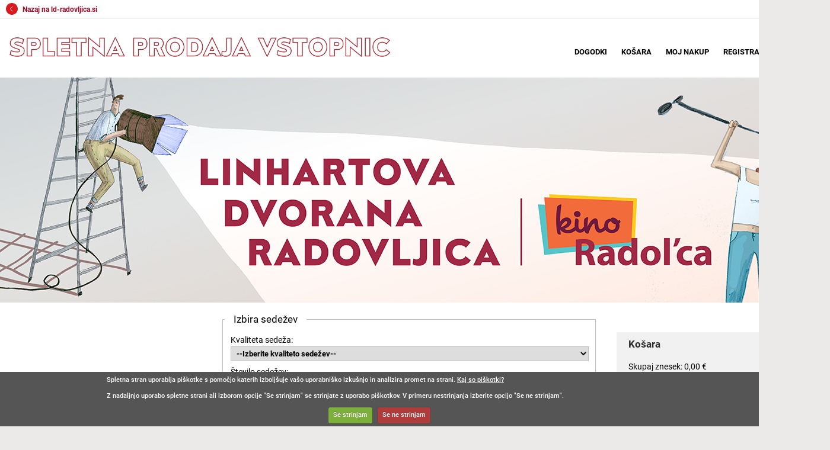

--- FILE ---
content_type: text/html; charset=windows-1250
request_url: https://ld-radovljica.kupikarto.si/dogodek.php?&dogId=152&page=5
body_size: 7140
content:


<!DOCTYPE html PUBLIC>
<html lang="sl" xml:lang="sl">
<head>
	<title>Javni zavod Turizem in kultura Radovljica-&nbsp;Spletna prodaja vstopnic</title>
	<meta name="Description" content="Spletna stran je namenjena nakupu vstopnic preko spleta za prireditve v organizaciji Linhartove dvorane, Kina Radolca, Turizma Radolca." />
	<meta name="Keywords" content="Linhartova dvorana, Kino Radolca, kino, Visit Radolca, TIC Radovljica, Turizem Radovljica, Radovljica, kinodvorana, kino, gledališče, kulturni dom, vstopnice, spletna prodaja, prodaja, predstave, abonma, film, koncert, dogodki" />
	<meta http-equiv="Content-Type" content="text/html; charset=windows-1250" />
	<meta name="copyright" content="ISA.IT d.o.o." />
	<meta name="Author" content="ISA.IT" />
	<meta name="Robots" content="" />
	<link rel="stylesheet" href="css/main.css" type="text/css" />
	<link rel="stylesheet" media="print" href="css/print.css" type="text/css" />
	<script type="text/javascript" src="js/functions.js"></script>
	<!-- Loading language definition file -->

<script type="text/javascript" src="segment-si.js"></script>
	<script type="text/javascript">
		//--------------- LOCALIZEABLE GLOBALS ---------------
		var d=new Date();
		var monthname=new Array("januar","februar","marec","april","maj","junij","julij","avgust","september","oktober","november","december");
		//Ensure correct for language. English is "January 1, 2004"
		var TODAY = d.getDate() + ". " + monthname[d.getMonth()] + " " + d.getFullYear();
		//---------------   END LOCALIZEABLE   ---------------
	</script>
	<!-- Cookies -->
	<script type="text/javascript" src="js/jquery_v.1.10.1.js"></script>
	<script src="js/jquery.cookie.js"></script>
	
<script src="js/jquery.cookiecuttr_si.js"></script>	
	<link rel="stylesheet" href="css/cookiecuttr.css"> 
	<script type="text/javascript">
		$(document).ready(function () {
			$.cookieCuttr();
		});
	</script>
</head>
<body>


<script type="text/javascript">

  
 // if (jQuery.cookie('cc_cookie_accept') == "cc_cookie_accept") {
  
  if (jQuery.cookie('cc_cookie_decline') == "cc_cookie_decline") {
	// do nothing 
  }
  else {
  
  var _gaq = _gaq || [];
  _gaq.push(['_setAccount', 'UA-129110741-1']);
  _gaq.push(['_trackPageview']);

  (function() {
    var ga = document.createElement('script'); ga.type = 'text/javascript'; ga.async = true;
    ga.src = ('https:' == document.location.protocol ? 'https://ssl' : 'http://www') + '.google-analytics.com/ga.js';
    var s = document.getElementsByTagName('script')[0]; s.parentNode.insertBefore(ga, s);
  })();

  }
</script>


<!-- wrap starts here -->
	<div id="wrap">
		<div id="header">				
			<div onclick="location.href='index.php';" style="cursor: pointer;">	
				<h1 id="logo"><img src="../images/radolca-podnaslov.png" /></h1>
				<h2 id="slogan"></h2>
			</div>
			<!-- Menu Tabs -->
			<ul>
				<li><a href="index.php"><span>Dogodki</span></a></li>
				<li><a href="kosara_check.php?&lokacija=0"><span>Košara</span></a></li>
				<li><a href="navodila.php"><span>Navodila</span></a></li>
				<li><a href="mojnakup.php"><span>Moj nakup</span></a></li>
				
<li><a href="uporabnik.php"><span>Prijava</span></a></li><li><a href="registracija.php"><span>Registracija</span></a></li>		
			</ul>
			
<div id="zastavice"><a href="/dogodek.php?lang=SI" title="Slovensko"><img src="images/zastavaSI_small.gif" /></a>&nbsp;<a href="/dogodek.php?lang=EN" title="English"><img src="images/zastavaEN_small.gif" /></a>&nbsp;</div>	
		
		</div>	
	<!-- content-wrap starts here -->
		<div id="content-wrap">
		
<div id="logo_img_no_link"></div>
		<div id="sidebar" >							
		</div>
		<div id="main">	

<p class="clear"></p><form action="kosara.php" method="post" name="form_kosara" id="form_kosara" onSubmit="return checkFormKosara(&quot;Prosimo izberite število sedežev ali kvaliteto že izbranih sedežev.&quot;,&quot;V košari imate lahko največ 10 vstopnic za posamezno predstavo! 1&quot;,&quot;0&quot;,&quot;1&quot;);">
	<fieldset>
	<legend>Izbira sedežev</legend>  
	<ol>
	<li>
	<label class="float-left">Kvaliteta sedeža:</label>
	<select name="Kvalitete" id="KvaliteteIzbira">
	<option value="0">--Izberite kvaliteto sedežev--</option><option value=1>I. prostor, cena 18,00 €</option></select></li><li>
		<label class="float-left">Število sedežev:</label>
		<select name="st_sedezev" id="st_sedezevIzbira">
		<option value=0>--Izberite število sedežev--</option>
		<option value=1>1</option>
		<option value=2>2</option>
		<option value=3>3</option>
		<option value=4>4</option>
		<option value=5>5</option>
		<option value=6>6</option>
		<option value=7>7</option>
		<option value=8>8</option>
		<option value=9>9</option>
		<option value=10>10</option>
		</select></li></ol>
		<p class="align-center"><input name="submit" type="submit" value="V košaro" title="V košaro" clas="b_vkosaro" disabled="disabled"><input type="hidden" name="kosara" value="1"></p></fieldset></form><p class="align-left"><span class="besedilo_small">Vstopnice bodo rezervirane 10 minut od trenutka, ko jih dodate v nakupovalno košaro, do trenutka, ko začnete s plačilnim postopkom. S plačilnim postopkom se rezervacija podaljša na 25 minut.<br />Naenkrat lahko izberete do 10 vstopnic za posamezno predstavo.</span></p><form id="nazaj" name="gumb_nazaj" action ="index.php?&page=5&koledar=0&datumcek=0" method="post" class="float-right">
		<input type="hidden" name="date" value="0"><input type="submit" value="Nazaj na dogodke" title="Nazaj na dogodke"></form><br /><br />
		</p> 
		</div>	
		<div id="rightbar">
			<h1>Košara</h1>
			<p>
				<div id="kosara">
					<form name="save_kosara" method="post" action="kosara_check.php?&lokacija=0" id="save_mail">
Skupaj znesek:&nbsp;0,00 €<br /><br />Skupaj vstopnic:&nbsp;0<br />
						<p class="align-center">
						<br />
							<input value="Poglej košaro" name="save2" id="save2" alt="Poglej košaro" title="Poglej košaro" type="submit">
						</p>
					</form>
				</div> 
			</p>
		</div>			
	<!-- content-wrap ends here -->		
	</div>
	<!-- footer starts here -->	
	<div id="footer">
		<div class="footer-left">
			<p class="align-left">			
				&copy;&nbsp;2026&nbsp;|&nbsp; <b>JZ Turizem in kultura Radovljica</b> | <a href='https://ld-radovljica.si'>Linhartova dvorana Radovljica</a> 04 537 29 00, <a href='https://ld-radovljica.si'>ld-radovljica.si</a> | <a href='https://radolca.si'>TIC Radovljica</a> 04 531 51 12, <a href='https://radolca.si'>radolca.si</a>			</p>		
		</div>
		<div class="footer-right">
			<p class="align-right">
				<a href="index.php">Domov</a>&nbsp;|&nbsp;<a href="cookies.php" onClick="javascript:popup(this); return false;" title="Upravljanje s piškotki">Piškotki</a>
						&nbsp;|&nbsp;<a href="pogoji.php" onClick="javascript:popup(this); return false;" title="Pogoji">Pogoji</a>
						&nbsp;|&nbsp;<a href="http://Kupikarto.si">Kupikarto.si</a>
				&nbsp;|&nbsp;Oblikovanje:&nbsp;<a href="https://www.ld-radovljica.si" target="_blank">ISA.IT</a>			</p>
		</div>
		<div id="date">
			<script language="JavaScript" type="text/javascript">
				document.write(TODAY);
			</script>
		</div>
	<!-- footer ends here -->
	<!-- wrap ends here -->
	</div>
</body>
</html>



--- FILE ---
content_type: text/css
request_url: https://ld-radovljica.kupikarto.si/css/main.css
body_size: 26143
content:
/********************************************
   HTML ELEMENTS
********************************************/ 

/* top elements */
* { padding: 0; margin: 0; }

/* roboto-100 - latin-ext_latin */
@font-face {
  font-family: 'Roboto';
  font-style: normal;
  font-weight: 100;
  src: url('Font/roboto-v20-latin-ext_latin-100.eot'); /* IE9 Compat Modes */
  src: local(''),
       url('Font/roboto-v20-latin-ext_latin-100.eot?#iefix') format('embedded-opentype'), /* IE6-IE8 */
       url('Font/roboto-v20-latin-ext_latin-100.woff2') format('woff2'), /* Super Modern Browsers */
       url('Font/roboto-v20-latin-ext_latin-100.woff') format('woff'), /* Modern Browsers */
       url('Font/roboto-v20-latin-ext_latin-100.ttf') format('truetype'), /* Safari, Android, iOS */
       url('Font/roboto-v20-latin-ext_latin-100.svg#Roboto') format('svg'); /* Legacy iOS */
}
/* roboto-300 - latin-ext_latin */
@font-face {
  font-family: 'Roboto';
  font-style: normal;
  font-weight: 300;
  src: url('Font/roboto-v20-latin-ext_latin-300.eot'); /* IE9 Compat Modes */
  src: local(''),
       url('Font/roboto-v20-latin-ext_latin-300.eot?#iefix') format('embedded-opentype'), /* IE6-IE8 */
       url('Font/roboto-v20-latin-ext_latin-300.woff2') format('woff2'), /* Super Modern Browsers */
       url('Font/roboto-v20-latin-ext_latin-300.woff') format('woff'), /* Modern Browsers */
       url('Font/roboto-v20-latin-ext_latin-300.ttf') format('truetype'), /* Safari, Android, iOS */
       url('Font/roboto-v20-latin-ext_latin-300.svg#Roboto') format('svg'); /* Legacy iOS */
}
/* roboto-300italic - latin-ext_latin */
@font-face {
  font-family: 'Roboto';
  font-style: italic;
  font-weight: 300;
  src: url('Font/roboto-v20-latin-ext_latin-300italic.eot'); /* IE9 Compat Modes */
  src: local(''),
       url('Font/roboto-v20-latin-ext_latin-300italic.eot?#iefix') format('embedded-opentype'), /* IE6-IE8 */
       url('Font/roboto-v20-latin-ext_latin-300italic.woff2') format('woff2'), /* Super Modern Browsers */
       url('Font/roboto-v20-latin-ext_latin-300italic.woff') format('woff'), /* Modern Browsers */
       url('Font/roboto-v20-latin-ext_latin-300italic.ttf') format('truetype'), /* Safari, Android, iOS */
       url('Font/roboto-v20-latin-ext_latin-300italic.svg#Roboto') format('svg'); /* Legacy iOS */
}
/* roboto-regular - latin-ext_latin */
@font-face {
  font-family: 'Roboto';
  font-style: normal;
  font-weight: 400;
  src: url('Font/roboto-v20-latin-ext_latin-regular.eot'); /* IE9 Compat Modes */
  src: local(''),
       url('Font/roboto-v20-latin-ext_latin-regular.eot?#iefix') format('embedded-opentype'), /* IE6-IE8 */
       url('Font/roboto-v20-latin-ext_latin-regular.woff2') format('woff2'), /* Super Modern Browsers */
       url('Font/roboto-v20-latin-ext_latin-regular.woff') format('woff'), /* Modern Browsers */
       url('Font/roboto-v20-latin-ext_latin-regular.ttf') format('truetype'), /* Safari, Android, iOS */
       url('Font/roboto-v20-latin-ext_latin-regular.svg#Roboto') format('svg'); /* Legacy iOS */
}
/* roboto-italic - latin-ext_latin */
@font-face {
  font-family: 'Roboto';
  font-style: italic;
  font-weight: 400;
  src: url('Font/roboto-v20-latin-ext_latin-italic.eot'); /* IE9 Compat Modes */
  src: local(''),
       url('Font/roboto-v20-latin-ext_latin-italic.eot?#iefix') format('embedded-opentype'), /* IE6-IE8 */
       url('Font/roboto-v20-latin-ext_latin-italic.woff2') format('woff2'), /* Super Modern Browsers */
       url('Font/roboto-v20-latin-ext_latin-italic.woff') format('woff'), /* Modern Browsers */
       url('Font/roboto-v20-latin-ext_latin-italic.ttf') format('truetype'), /* Safari, Android, iOS */
       url('Font/roboto-v20-latin-ext_latin-italic.svg#Roboto') format('svg'); /* Legacy iOS */
}
/* roboto-500 - latin-ext_latin */
@font-face {
  font-family: 'Roboto';
  font-style: normal;
  font-weight: 500;
  src: url('Font/roboto-v20-latin-ext_latin-500.eot'); /* IE9 Compat Modes */
  src: local(''),
       url('Font/roboto-v20-latin-ext_latin-500.eot?#iefix') format('embedded-opentype'), /* IE6-IE8 */
       url('Font/roboto-v20-latin-ext_latin-500.woff2') format('woff2'), /* Super Modern Browsers */
       url('Font/roboto-v20-latin-ext_latin-500.woff') format('woff'), /* Modern Browsers */
       url('Font/roboto-v20-latin-ext_latin-500.ttf') format('truetype'), /* Safari, Android, iOS */
       url('Font/roboto-v20-latin-ext_latin-500.svg#Roboto') format('svg'); /* Legacy iOS */
}
/* roboto-700 - latin-ext_latin */
@font-face {
  font-family: 'Roboto';
  font-style: normal;
  font-weight: 700;
  src: url('Font/roboto-v20-latin-ext_latin-700.eot'); /* IE9 Compat Modes */
  src: local(''),
       url('Font/roboto-v20-latin-ext_latin-700.eot?#iefix') format('embedded-opentype'), /* IE6-IE8 */
       url('Font/roboto-v20-latin-ext_latin-700.woff2') format('woff2'), /* Super Modern Browsers */
       url('Font/roboto-v20-latin-ext_latin-700.woff') format('woff'), /* Modern Browsers */
       url('Font/roboto-v20-latin-ext_latin-700.ttf') format('truetype'), /* Safari, Android, iOS */
       url('Font/roboto-v20-latin-ext_latin-700.svg#Roboto') format('svg'); /* Legacy iOS */
}
/* roboto-900 - latin-ext_latin */
@font-face {
  font-family: 'Roboto';
  font-style: normal;
  font-weight: 900;
  src: url('Font/roboto-v20-latin-ext_latin-900.eot'); /* IE9 Compat Modes */
  src: local(''),
       url('Font/roboto-v20-latin-ext_latin-900.eot?#iefix') format('embedded-opentype'), /* IE6-IE8 */
       url('Font/roboto-v20-latin-ext_latin-900.woff2') format('woff2'), /* Super Modern Browsers */
       url('Font/roboto-v20-latin-ext_latin-900.woff') format('woff'), /* Modern Browsers */
       url('Font/roboto-v20-latin-ext_latin-900.ttf') format('truetype'), /* Safari, Android, iOS */
       url('Font/roboto-v20-latin-ext_latin-900.svg#Roboto') format('svg'); /* Legacy iOS */
}
/* roboto-900italic - latin-ext_latin */
@font-face {
  font-family: 'Roboto';
  font-style: italic;
  font-weight: 900;
  src: url('Font/roboto-v20-latin-ext_latin-900italic.eot'); /* IE9 Compat Modes */
  src: local(''),
       url('Font/roboto-v20-latin-ext_latin-900italic.eot?#iefix') format('embedded-opentype'), /* IE6-IE8 */
       url('Font/roboto-v20-latin-ext_latin-900italic.woff2') format('woff2'), /* Super Modern Browsers */
       url('Font/roboto-v20-latin-ext_latin-900italic.woff') format('woff'), /* Modern Browsers */
       url('Font/roboto-v20-latin-ext_latin-900italic.ttf') format('truetype'), /* Safari, Android, iOS */
       url('Font/roboto-v20-latin-ext_latin-900italic.svg#Roboto') format('svg'); /* Legacy iOS */
}

body {
	margin: 0;
	padding: 0;
	color: #000000; 
	/*background: #f2f1ed url('../images/bg.gif') repeat-x;*/
	text-align: center; font-style:normal; font-variant:normal;
	font-weight:normal; line-height:1.3em; font-size:0.72em; 
	font-family:'Roboto', Arial, Helvetica sans-serif; 
	background-color: #eceae9;
}

/* links */
a { 
	color: #000;/*#686252;*/
	background-color: inherit;
	text-decoration: none;
}
a:hover {
	color: #2d2d2d;
	background-color: inherit;
}


/* headers */
h1, h2, h3, h4 {
	font: bold 1em 'Roboto', Sans-serif;
        /*font-family: 'ApexNew-Medium',Verdana, Arial, Tahoma, Helvetica, sans-serif;*/
	color: #2d2d2d;	
}
p, h1, h2, h3, h4 { margin: 10px 0px; }
h1 { font-size: 1.5em; } 
h2 { font-size: 1.4em;}
h3 { font-size: 1.3em; border-bottom:1px solid #58748b; margin-top:20px;  }
h4 { font-size: 1.1em; padding-top: 20px; }

h1.naslov {display:none; }
h1.frame_naslov {text-align:left; }

#sidebar h1 { margin: 10px 15px; margin-bottom: 30px; margin-left: 0px;}

#sidebar p { margin-left: 10px; }

p.dog_opis { padding-left:5px; text-align:justified; }

/*seznami*/
ul, ol {
	margin: 10px 10px 30px 0px;
	padding: 0 10px;
}
ul li {
	margin: 5px;
	margin-left:35px;
}
ol li {
	margin: 10px 0;
	list-style:none;
}
ul#seznam_kartic {
	margin: 4px 10px 5px 20px;
	padding: 0 10px;
}
#seznam_cookie li {
	list-style:decimal;
	margin-left:25px;
}
ul.vzrok { text-align:left;	}
ul.vzrok li, ul#seznam_kartic li  { margin: 3px 20px;}
ol#cenik li {	margin: 3px;}
ul span, ol span {	color: #000000; }

/* images */
img {
	border: 0;
}
.no-border {
	border: none;
}
img.print { padding-right:5px; vertical-align:middle; }
img.float-right { margin: 5px 0px 5px 15px; }
img.float-left  { margin: 5px 15px 5px 0px; }


/*div*/

p, div {line-height:1.5em;}

div.printer, div.larrow {float: right; clear:both; margin-bottom:5px;}

div.larrow, #enable_kupon, .printall {margin:15px 0;}
div.darrow {float: left; clear:both; margin:15px;}

div#credit_card_top, div#credit_card_bottom { width: 100%; }

p.button_odmik { float:right; padding-top:20px; }

.calendar { margin-bottom:11px; }

.cookies p { margin-top:20px; }

/* form elements */
form, #tabela_tx_corr {
	margin:10px;
	padding: 0;
	font-size: 14px;
}
#tabela_tx_corr td {width:50%;}
#nakup_placilo, #tabela_tx_corr {margin:0;}
#tabela_tx_corr  {width:100%; margin-top:10px;}

fieldset {
	padding: 3px;
	border:1px solid #BFBFBF;
}
legend  {
	color: #000;
	padding: 5px 15px;
	font-size:1.2em;
	text-align:left;
}
textarea#addinfo {
	margin-top: 3px; 
	font: bold 1em Tahoma, Sans-serif; 
	padding: 2px 0; 
	color: #000;
	overflow:auto;
	width:100%;
}
/* #email, #geslo, #name, #surname, #telst, #pin, #geslo_repeat, #geslo_new, #st_kartice, select, textarea, #email_poz { */
#email, #geslo, #name, #surname, #telst, #pin, #geslo_repeat, #geslo_new, #st_kartice, select, textarea, #email_poz, #mobile, #address, #title, #idddv{	/* gašper 5.1.2016 */
    width:100%;
    border:1px solid #BFBFBF;
	margin-top:2px;
    -ms-box-sizing:content-box;
    -moz-box-sizing:content-box;
    box-sizing:content-box;
    -webkit-box-sizing:content-box; 
	color: #000;
	font-family:'Roboto', Arial, Helvetica sans-serif;
	font-size:0.95em;
	font-weight:bold;
	padding:3px 5px;
}
#email_poz { width:85%; }

#form_koledar {
		margin: 0px !important;
}

#form_koledar input {
	margin:3px 0px;
	width:100%;
	/*border:1px solid #b3a98d;*/
}
/*#form_koledar input:hover {
	background-color:#111111;
}*/

/*VSPI*/
select.tarifa, select#tip_vst_all {
	margin-top: 0; 
	font: bold 1em "Roboto", Sans-serif; 
	/*background-color:#ece9d8;*/
	padding: 2px 0; 
	color: #58748b;
	width:210px;
}

/*gumbi*/
.button, .button1, input[type='button'], input[type='submit'], #b_placilo, #b_dvorana, #b_vkosaro, #b_potrdi_sedeze, #seatsForm #nazaj {
	margin-top: 0; 
	color: #990A25;
	font-family:'Roboto', Arial, Helvetica sans-serif;
	font-size:10px;
	font-weight:bold;
	padding:7px;
	text-decoration:none;
	border: #990A25 1px solid;
	text-transform: uppercase;
	background-color: #fff;
	cursor: pointer;
}

.button:hover, .button1:hover, .buttonP:hover, input[type='button']:hover, input[type='submit']:hover, #b_placilo:hover, #b_dvorana:hover, #b_vkosaro:hover, #b_potrdi_sedeze:hover, #nazaj:hover {
	color: #fff;
	background-color: #990A25;
	transition: 0.3s;
}

#b_placilo, #b_dvorana, #b_vkosaro {
	font-size:100%;
	padding:5px;
	margin-top:0.5em;
	width: 100px;
}
#b_potrdi_sedeze, #nazaj { margin:1.4em 0 0 0;}
#b_potrdi_sedeze { margin-left:0.5em; }

#save2 {
	width: 100% !important;
}

/*table elements*/
#tabela, #tabelaP, #tabelaMN {
border-collapse:collapse;
font-size: 14px;
}

#tabelaMN {
margin:30px 0px;
}
#tabela td, #tabela th, #tabelaP td, #tabelaP th, #tabelaMN td, #tabelaMN th {
padding:10px 3px 10px 10px;
}
#tabelaMN tr.storno th {
border-top: 2px solid #cc0000;
border-bottom:2px solid #cc0000;
font-weight:normal;
}
#tabelaMN tr.nakup th {
border-top: 2px solid #111;
border-bottom:2px solid #111;
font-weight:normal;
}
#tabela th, #tabelaP th {
text-align:left;
}
#tabelaP th {
padding-top:20px;
}
#tabela tr.even, #tabelaP tr.even {
background-color:#ffffff;
}
#tabela tr.odd, #tabelaP tr.odd {
background-color:#f1f1f1;
}
#tabelaMN tr.storno {
/*background-color:#cc0000*/
}
#tabelaMN tr.nakup {
background-color:#f2f1ed;
}

#tabela tbody, #tabela thead  {
	border-bottom: #d0d0d0 2px solid;
}


/***********************
	  LAYOUT
************************/
#wrap, #top {
	background: #ffffff;
	width: 1400px;
	margin: 0 auto;	
	text-align: left;
}
#content-wrap {
	clear: both;
	margin: 0 auto; padding: 0;	
	background: #ffffff;
	width: 1200px;
}

/* header */
#header {
	position: relative;
	height: 85px;	
	/*background: #000 url(../images/headerbg.gif) repeat-x 0% 100%;*/
	margin-bottom:15px;
}
#header h1#logo {
	position: absolute;
	padding: 0 0 0 10px;
	font: bolder 4.1em "Roboto", Sans-serif;
	letter-spacing: -2px;
	text-transform: lowercase;
	top: 0; left: 5px;	
	margin-top: 30px;
}
#header h2#slogan {
	position: absolute;	 
	top:18px; left: 155px;
	color: #a7a7a7;
	text-indent: 0px;
	font: 100 42px "Roboto", Sans-serif; 
	text-transform: none;	
}
#header div#zastavice {
	position:absolute;
	top:10px; right:0px;
	padding: 0;
}
#logo_img, #logo_img_no_link {
	width:1400px;
	height:380px;
	overflow: hidden;
	text-align:left;
	margin-left: -100px;
}
#logo_img a {
	text-decoration:none;
	display:block;
	width:1400px;
	height:380px;
	background: #58748b url(../images/headerphoto.png) no-repeat;
	text-indent:-9999px;
	background-size: cover;
	/*margin-left: -100px;*/
}
#logo_img_no_link {
		text-decoration:none;
	display:block;
	width:1400px;
	height:380px;
	background: #58748b url(../images/headerphoto.png) no-repeat;
	text-indent:-9999px;
	background-size: cover;
	margin-left: -100px;
}
#kosara {
	background-color: #f1f1f1; 
	/*border: 1px solid #58748b ;*/
	margin: 0px 0px 10px 0px;
	padding: 10px;
}

#rightbar {
	margin-top:40px !important;
}

#rightbar h1 {
	background-color: #f1f1f1;
	margin: 10px 0px 0px 0px;
	padding-left: 20px;
	padding-top: 10px;
}

#rightbar>p {
	display: none;
}

/* main */
#main {
	float: left;
	margin: 5px 10px 0 10px;
	padding: 0;
	width: 650px;		
	min-height:	350px;
	padding-bottom:10px;
}
#inside_frame {
	float: left;
	margin-left: 20px;
	margin-top:5px;
	margin-right:5px;
	padding: 0;
	width: 535px;
	min-height:	350px;
}
#popup_frame {
	float: left;
	margin-left: 20px;
	margin-top:5px;
	margin-right:20px;
	padding: 0;
}
/* sidebar */
#sidebar {
	float: left;
	width: 240px;
	margin: 0;
	margin-top:5px;
	margin-left: 0px;
	padding: 0;
	display: inline;	
	margin-right: 15px;
}
/* rightbar */
#rightbar {
	float: right;
	width: 260px;
	padding: 0;	margin:0;
	margin-bottom:5px;
	margin-left: 15px;
}
/* Footer */
#footer { 
	clear: both; 
	position: inline;
	color: #000; 
	background: #fff; 
	border-top: 2px solid #000;
	margin: 0; padding: 0; 
	height: 60px;	  
	/*font-size: 95%;*/		
	text-align: right;
	width:100%;
}
#footer .footer-left {
	float: left;
	width: 65%;
	text-align: left;
}
#footer .footer-right{
/*	position:relative;
	top:0px;
	right:0;
	width: 100%;*/
}
#footer a { 
	text-decoration: none; 
	font-weight: bold;	
	color:#000;
	}
	
#footer a:hover { 
	text-decoration: none; 
	font-weight: bold;	
	text-decoration:underline;
	color: #1d3246;
	}
#date { margin: 2px 0px 0 0; width: auto; float:right; }
	
iframe {padding: 0;	margin:0;}

/* menu tabs */

#header ul {
	z-index: 999999;
	position: absolute;
    margin:0px; padding: 0;
	list-style:none;
	right: 0; 
	bottom: 17px !important;
	font: bold 1.1em "Roboto", sans-serif;
}
#header li {
   display:inline;
   margin:0; padding:0;
}

#header ul a, a#odjava, #header ul a span, a#odjava span {
   float:left;
   /*background-color: #58748b;*/
   margin-left:2px;
   padding:0;
   text-transform: uppercase;
   text-decoration:none;
   -moz-border-radius: 4px;
   -webkit-border-top-left-radius: 4px;
    -khtml-border-top-right-radius: 4px;
	-webkit-border-top-right-radius: 4px;
    -khtml-border-top-left-radius: 4px;
   border-top-left-radius: 4px;
   border-top-right-radius: 4px; 
}

#header ul a span, a#odjava span {
   display:block;
   padding:6px 12px 4px 8px;
   color: #000;
 }

#header ul a:hover #odjava, #header ul a:hover #odjava span {background-color: #58748b;}

div#kupikarto a {background: none;}
div#kupikarto {
	float:right;
	margin:10px 5px;
	font-size:14px;
	font-weight:bold;
}
/* Commented Backslash Hack hides rule from IE5-Mac \*/
#header a span {float:none;}
/* End IE5-Mac hack */
#header ul a:hover span {
    /*background-color: #1d3246;*/
	color:#000;
}
/*#header ul a:hover, #header a:hover span {
      background-color: #58748b;
}*/
#header #current a, #header #current a span {
   	color: #990A25;
	/*background-color: #1d3246;*/
}
/* end menu tabs */

/*----------------css stili iz datoteke segment.css za izris dvorane in sedežev----------------*/
div.venue {
  position : relative;
  left : 10px;
  top : 5px;
}
img.seat {
  position : absolute;
  border:0;
}
div.price_list {
  margin-left : 20px;
  border : solid thin;
  padding-left : 8px;
  padding-top : 8px;
  padding-right : 8px;
  padding-bottom : 8px;
}
div.price_list  th {
  text-align : left;
  padding-bottom : 2px;
}
div.price_list  td {
  padding-top : 2px;
  padding-bottom : 2px;
}
div.price_list td.price {
  padding-left : 5px;
  text-align : right;
}
div.submit_form {
  margin-left : 20px;
  border : solid thin; /*mark*/
  padding-left : 8px;
  padding-top : 8px;
  padding-right : 8px;
  padding-bottom : 8px;
}
div.submit_form  th {
  text-align : left;
  padding-bottom : 2px;
}
div.submit_form  td {
  padding-top : 2px;
  padding-bottom : 2px;
}

/*----------------------------------------------------------------------------*/

/*prikaz dvorane*/
#content {
margin:0px;
padding:10px;
background-color: #ffffff;
text-align:left;
}
.vsebina {
background-color: #ffffff;
font-size: 8pt;
text-align:left;
}
.slika_dvorane {
padding:2px;
padding-top:10px;
width:380px;
}
#tabela_dv {
padding:0;
background-color:#ffffff;
}
#tabela_dv td.border {
border:1px solid #58748b;
}
#legenda_dv {
	margin:20px 0 0px 10px
}

/**Pagination***/
#pagination {
width:100%;
}
td#l_pagination {
	width:50%;
	text-align:left;
}
td#r_pagination {
	width:50%;
	text-align:right;
}
.paginationBtn {
	padding:2px !important;
	font-size:0.75em !important; 
	font-weight:normal !important;
	/*width:100px !important;*/
    cursor:pointer; 
	border:0;
	background-color: #fff !important;
	color: #990A25;
}
.paginationBtnDisabled {
    opacity: 0.4;
	cursor:default !important; 
}
.paginationBtnDisabled:hover,
.paginationBtnDisabled:focus {
    color:#58748b !important;
}
.paginationBtn:hover,
.paginationBtn:focus {
    color:#58748b;
}
.pagImgLeft {
	padding-right:8px;
}
.pagImgRight {
	padding-left:8px;
}
.paginationBtn img {
	position: relative;
	top: 5px;
}

/* alignment classes */
.float-left {	float: left; }
.float-right {	float: right; }
.align-left  {	text-align: left; }
.align-right {	text-align: right; }
.align-center {	text-align: center; }
.obojestransko {	text-align: justify; }

/* additional classes */
.clear { clear: both; }
.green {	color: #2d2d2d; }
.gray  {	color: #BFBFBF; }
.darkgray {	color: #000; }
.italic { font-style:italic; }
.besedilo {font-size:1em;}
.besedilo_small{font-size:0.8em;}
.bold { font-weight:bold;}
.opozorilo { color:#ff0000;}
.uspeh { color:#990A25;}
.odmik {display:block;	text-align: left;	border-bottom: 1px solid #111111; }
.bigger {font-size:110%;}
.upper-case {text-transform:uppercase;}
.first_letter {color:#f2f1ed;}
.background { background-color:#ece9d8; }
.lodmik  {padding-left:15px;}
.dodmik  {padding-left:125px;}
.vrsta_sedez {font-weight:bold;font-size:102%;}
.border_top { border-top:1px solid #BFBFBF; padding-top:4px; }

/* špasne kartice gašper */
.reg_obrazec {
	width: 500px;
	float: left;
}

.reg_nalepka {
	float: right;
	padding-top: 10px;
	padding-right: 10px;
}

/* GDPR florian */
#fs_podatki {
	width: 45%;
	float: left;
	word-wrap: break-word;
}

#fs_nameni {
	float: left;
}

#fs_podatki_footer {
clear: both;
position: inline;
margin: 0;
padding: 0;
text-align: right;
width: 100%;
}/* Paketi florian */#div_half {	width: 50%;	float: left;	word-wrap: break-word;}div.larrow, #enable_paket, .printall {margin:15px 0;}select.paket {	width : 80%;}	

/* MARK */

#logo img {
	height: 35px;
}

.calendar .nav {
	background-color: unset !important;
}
.calendar .button {
	border:none;
	background-color:unset !important;
}
.calendar, .calendar table {
	border-color: unset !important;
	border: none !important;
	border-top: #c1c1c1 2px solid !important;
	color: #000 !important;
	background-color: unset !important;
	font-family:'Roboto', Arial, Helvetica sans-serif !important;
}
.calendar tbody .day {
	color: #000 !important;
	text-align: center !important;
	font-weight: 600;
}
.calendar tbody td.weekend, .calendar thead .weekend {
	color: red !important;
}
.calendar .button {
	text-transform: none !important;
	color: #000;
}
.calendar thead .title {
	color: #000 !important;
	font-weight: 800 !important;
	font-size: 15px;
	padding: 10px !important;
}
.calendar thead .daynames {
	background-color: #fff !important;
	text-transform: uppercase;
}
.calendar thead .name {
	border: none !important;
}
.calendar tbody td.today {
	color: #990A25 !important;
	font-weight: 900;
}
.calendar tbody .day.othermonth {
	font-size: inherit !important;
	opacity: 0.8;
}
.calendar .nav {
	background:none !important;
	background-color: #f1f1f1 !important;
	border-radius: 0px !important;
	padding: 5px 0px 5px 0px !important;
	font-size:14px;
}
.calendar tfoot .footrow {
	background-color: #fff !important;
}
.calendar tfoot .ttip {
	background-color: #fff !important;
	color: #000;
	border-bottom: #d0d0d0 3px solid !important;
	border-top: #d0d0d0 1px solid !important;
	padding: 5px 0px 5px 0px !important;
	font-weight: 500 !important;
}
.calendar tbody td.selected, .calendar tbody td.hilite {
	border-color: #990A25 !important;
	padding: 3px !important;
}


#top {
	padding: 0px 0px 5px 0px;
	font-family: 'Roboto', Verdana, Arial, Sans-serif;
	border-bottom: #d0d0d0 1px solid;
	display:flex;
}

.topleft {
	/*float: left;*/
	/*width: 80%;*/
	padding-left: 10px;
	
}
.topleft a {
	color: #990A25;
	font-weight: 700;
}
.topleft img {
	position: relative;
    top: 5px;
	margin-right: 5px;
}
.topright {
	margin-top: 8px;
	font-weight: 700;
	margin-left: auto;
	order: 2;
}
.topLang {
	padding: 2px 8px 2px 8px;
	border-left: #d0d0d0 1px solid;
	border-right: #d0d0d0 1px solid;
}

#zastavice {
	display:none;
}

#topFooter {
	padding: 30px 0px 5px 0px;
	font-family: 'Roboto', Verdana, Arial, Sans-serif;
	display:flex;
	clear: both;
	margin-bottom: 13px;
}

#topFooter, #footer {
	width: 1200px;
	margin: 0 auto;
	margin-top: 8px;
}

#topFooter .topleft img {
	height: 25px;
}

#topFooter .topright img {
	height: 15px;
}

#topFooter .topright a {
	margin: 0px 8px 0px 8px;
}

#dvorana #b_dvorana {
	width: 135px !important;
}

#flatcalMultiDays, #flatcalMultiDays table {
	width: 100%;
	font-size: 12px !important;
}

.bonContainer {
	margin-top: 25px;
}

.bonLeft {
	float: left;
	width:339px;
}

.bonRight {
	background-color: #323250;
	color: #fff;
	font-weight:500;
	padding: 25px;
	font-size: 20px;
	float: left;
	width:261px;
	height: 176px;
}

.bonRight .button {
	font-size: 12px;
	padding: 12px 25px 12px 25px;
	width: 120px;
}

.inputKoda {
	border-radius: 4px;
	height: 36px;
	border: 1px solid #808080;
	padding-left:7px;
}

.kodaSubmit {
	padding: 10px 25px 10px 25px !important;
	font-size:12px !important;
	color: #fff !important;
	background-color: #990A25 !important;
	margin-bottom: 25px;
}
.kodaSubmit:hover {
	color: #990A25 !important;
	background-color: #fff !important;
}

#header li:nth-child(3){
   display:none;
}

.podatki-dogodek {
	font-size: 14px;
}

input[type='button'], input[type='submit'] {
  border-radius: 0;
  -webkit-appearance: none;
}

/* MOBILE */
@media only screen and (max-width: 768px) {
	html {
		overflow: hidden;
		height: 100%;
	}

	body {
		height: 100%;
		overflow-y: scroll;
		position: relative;
		background-color: #fff;
	}
	
	#footer .footer-left {
		width: 100%;
		text-align: left;
	}
	
	#footer .footer-right .align-right {
		text-align: left;
	}
	
  #wrap, #content-wrap {
    width: 100%;
  }
  
  #header {
	  height: 150px;
	  margin-bottom: 0px;
  }
  
  #logo_img_no_link, #logo_img {
	margin-left:0px;
	width:100%;
	height:0;
	padding-top: 27%;
  }
  
  #sidebar,  #main, #topFooter, #footer, #rightbar, #header, #top {
	  width: 90%;
	  padding-left: 15px;
	  padding-right: 15px;
	  margin:auto;
	  float: none;
	  display: inherit;
  }
  
  #main {
	  min-height: unset;
  }
  
  /*#logo {
	  display: none !important;
  }*/
  
  #logo img {
	  width: 90%;
	  height: auto;
  }
  
  #header h2#slogan {
	  font-size: 32px;
	  top: 25px;
	  left: 145px;
  }
  
  #topFooter, #top {
	  display: inline-flex;
  }
  
  .slika_dvorane {
	  width: 170px;
  }
  
  .cc-cookies p {
	  width: 100% !important;
	  font-size: 8px !important;
  }
  
  .bonContainer {
	  display: inline-block;
  }
  
  .bonRight {
	  width: 40%;
  }
  
  .bonRight p {
	  font-size: 14px;
  }
  
  .bonLeft {
	  width: 45%;
  }
  
  #rightbar {
	  float: none;
	  margin-top: 0px !important;
  }

}

.kosara-main {
	width: 70% !important;
    padding-left: 15px !important;
}

.dogTarifa {
	width: auto;
}

--- FILE ---
content_type: text/javascript
request_url: https://ld-radovljica.kupikarto.si/js/functions.js
body_size: 2334
content:
 /*popup*/
 function popup_small(url) {
 newwindow=window.open(url,'name','width=520,height=440,menubar=0,status=1,toolbar=0,scrollbars=0,resizable=0');
 }
 
function popup(url) {
	newwindow=window.open(url,'name','width=1000,height=750,menubar=0,status=1,toolbar=0,scrollbars=1,resizable=1');
}

 function popup_medium(url) {
 newwindow=window.open(url,'name','width=1000,height=450,menubar=0,status=1,toolbar=0,scrollbars=1,resizable=1');
 }

//shows the message in the status bar when the cursor is moved over the link
//scritp by http://www.cryer.co.uk/
function TimStatus(message)
{
    window.status=message;
}
function SetStatus(message)
{
    window.status=message;
    setTimeout('TimStatus("'+message+'")',1);
}

$(document).ready(function() {
    $("input[name^='prepisiPlacnika_']").on("click", function() {
		//alert("ok");
		//alert($(this).attr("name"));
		var id = $(this).attr("name").split("_");
		$("input[name='imeAbo"+id[1]+"']").val($("input[name='name']").val());
		$("input[name='priimekAbo"+id[1]+"']").val($("input[name='surname']").val());
		$("input[name='naslovAbo"+id[1]+"']").val($("input[name='address']").val());
		$("input[name='aboTelst"+id[1]+"']").val($("input[name='telst']").val());
		$("select[name='postaAbo"+id[1]+"']").val($("select[name='posta'] option:selected").val());
		//alert($("select[name='posta'] option:selected").val());
		//alert (id[1]);
	});
	
	$(".aboTarifa").on("change", function() {
		//alert($(this).find(':selected').attr("data-znesek"));
		var znesek = 0;
		$(".aboTarifa").each(function() {
			//alert($(this).find(':selected').attr("data-znesek"));
			znesek += parseInt($(this).find(':selected').attr("data-znesek"));
		});
		//alert(znesek);
		$(".znesek-skupaj").text(znesek.toFixed(2).replace('.',',') + " " + ($("input[name='currency']").val()));
		$("input[name='amount']").val(znesek);
		//alert(znesek);
		
		if (!$(this).children("option:first").is(':selected')) {
			$(this).closest("div").find(".potrdilo").css("display", "");
		}
	});
	
	$("#creditcard").on("change", function() {
		//var nacinIzpisa = $(".nacin-izpisa").html();
		//alert(nacinIzpisa);
		if ($(this).val() == "upn") {
			$(".nacin-izpisa").hide();
			//$(".nacin-izpisa").remove();
		} else {
			$(".nacin-izpisa").show();
			//$("ol").append("<li class='nacin-izpisa'>"+nacinIzpisa+"</li>");
		}
	});
});

--- FILE ---
content_type: text/javascript
request_url: https://ld-radovljica.kupikarto.si/js/jquery.cookie.js
body_size: 4256
content:
/*!
* jQuery Cookie Plugin v1.3.1
* https://github.com/carhartl/jquery-cookie
*
* Copyright 2013 Klaus Hartl
* Released under the MIT license
*/
(function (factory) {
if (typeof define === 'function' && define.amd) {
// AMD. Register as anonymous module.
define(['jquery'], factory);
} else {
// Browser globals.
factory(jQuery);
}
}(function ($) {

var pluses = /\+/g;

function raw(s) {
return s;
}

function decoded(s) {
return decodeURIComponent(s.replace(pluses, ' '));
}

function converted(s) {
if (s.indexOf('"') === 0) {
// This is a quoted cookie as according to RFC2068, unescape
s = s.slice(1, -1).replace(/\\"/g, '"').replace(/\\\\/g, '\\');
}
try {
return config.json ? JSON.parse(s) : s;
} catch(er) {}
}

var config = $.cookie = function (key, value, options) {

// write
if (value !== undefined) {
options = $.extend({}, config.defaults, options);

if (typeof options.expires === 'number') {
var days = options.expires, t = options.expires = new Date();
t.setDate(t.getDate() + days);
}

value = config.json ? JSON.stringify(value) : String(value);

return (document.cookie = [
config.raw ? key : encodeURIComponent(key),
'=',
config.raw ? value : encodeURIComponent(value),
options.expires ? '; expires=' + options.expires.toUTCString() : '', // use expires attribute, max-age is not supported by IE
options.path ? '; path=' + options.path : '',
options.domain ? '; domain=' + options.domain : '',
options.secure ? '; secure' : ''
].join(''));
}

// read
var decode = config.raw ? raw : decoded;
var cookies = document.cookie.split('; ');
var result = key ? undefined : {};
for (var i = 0, l = cookies.length; i < l; i++) {
var parts = cookies[i].split('=');
var name = decode(parts.shift());
var cookie = decode(parts.join('='));

if (key && key === name) {
result = converted(cookie);
break;
}

if (!key) {
result[name] = converted(cookie);
}
}

return result;
};

config.defaults = {};

$.removeCookie = function (key, options) {
if ($.cookie(key) !== undefined) {
// Must not alter options, thus extending a fresh object...
$.cookie(key, '', $.extend({}, options, { expires: -1 }));
return true;
}
return false;
};

}));




// JQUERY MARK 22.3.2021
$(document).ready(function() {
//event.preventDefault();
	var topHeader;
	topHeader = '<div id="top">';
		topHeader += '<div class="topright" style="margin-right:10px;">';
			topHeader += '<span class="topLang" style="border-right:none;"><a href="https://ld-radovljica.kupikarto.si/index.php?lang=SI">SL</a></span>';
			topHeader += '<span class="topLang" style="border-right:none;"><a href="https://ld-radovljica.kupikarto.si/index.php?lang=EN">EN</a></span>';
		topHeader += '</div>';
		topHeader += '<div class="topleft">';
			topHeader += '<a href="https://www.ld-radovljica.si/"><img src="../images/left-arrow.svg" height="20"> Nazaj na ld-radovljica.si</a>';
		topHeader += '</div>';
	topHeader += '</div>';

	var upFooter;
	upFooter = '<div id="topFooter">';
		upFooter += '<div class="topright">';
			upFooter += '<a href="https://www.facebook.com/profile.php?id=100063575110587"><img src="https://ld-radovljica.kupikarto.si/images/icn-fb.svg"></a>';
			upFooter += '<a href="https://www.instagram.com/kino_radolca/"><img src="https://ld-radovljica.kupikarto.si/images/icn-ig.svg"></a>';
			//upFooter += '<a href="https://twitter.com/kinodvor"><img src="https://ld-radovljica-test.kupikarto.si/images/icn-tw.svg"></a>';
			//upFooter += '<a href="https://www.youtube.com/user/KatjaKDK"><img src="https://ld-radovljica-test.kupikarto.si/images/icn-yt.svg"></a>';
		upFooter += '</div>';
		/*upFooter += '<div class="topleft">';
			upFooter += '<img src="https://ld-radovljica-test.kupikarto.si/images/kdkrsko-logo.png">';
		upFooter += '</div>';*/
	upFooter += '</div>'; 

	$("#wrap").prepend(topHeader);
	$("#footer").before(upFooter);
	$("#header li:eq(4)").before($("#header li:eq(5)"));
	//$("li:eq(4)").css("color", "red");
	
	$("head").append("<link rel='shortcut icon' href='images/favicon.ico'/>");
	$("head").append("<meta name='viewport' content='width=device-width, initial-scale=1.0'> ");

	//$("#odjava").find("span").text($("#odjava").find("span").text().replace("(","").replace(")",""));

//alert("test");
});

--- FILE ---
content_type: image/svg+xml
request_url: https://ld-radovljica.kupikarto.si/images/left-arrow.svg
body_size: 641
content:
<?xml version="1.0" encoding="utf-8"?>
<!-- Generator: Adobe Illustrator 24.2.1, SVG Export Plug-In . SVG Version: 6.00 Build 0)  -->
<svg version="1.1" id="icn-arrowLeftCircle-L-color-primary"
	 xmlns="http://www.w3.org/2000/svg" xmlns:xlink="http://www.w3.org/1999/xlink" x="0px" y="0px" viewBox="0 0 40 40"
	 style="enable-background:new 0 0 40 40;" xml:space="preserve">
<style type="text/css">
	.st0{fill-rule:evenodd;clip-rule:evenodd;fill:#D71920;}
	.st1{fill:none;stroke:#FFFFFF;stroke-width:1.5;stroke-linecap:round;stroke-linejoin:round;}
</style>
<path id="Path_563" class="st0" d="M20,40C9,40,0,31,0,20S9,0,20,0s20,9,20,20S31,40,20,40z"/>
<path id="Path_564" class="st1" d="M22.4,28l-8-8l8-8"/>
</svg>


--- FILE ---
content_type: text/javascript
request_url: https://ld-radovljica.kupikarto.si/segment-si.js
body_size: 12478
content:
function Venue(seatWidth, seatHeight)
{
  this.seatWidth = seatWidth;
  this.seatHeight = seatHeight;
  this.prices = new Array();
  this.seats = new Array();
  this.LoadPrices = LoadPrices;
  this.LoadSeats = LoadSeats;
  this.PriceId2Index = PriceId2Index;
  this.SetSeatState = SetSeatState;
}

function Price(id, price)
{
  this.id = id;
  //this.dogodek = dogodek;
  this.price = price;
  this.imgs = new Array();
  this.imgs[1] = new Image();
  this.imgs[1].src = 'images/prost1.gif'//         'slika.php?stol=' + id; // + '&dogodek=' + dogodek;        //'seat.php?price=' + id + '&state=0';//'price' + id + '.png';
  this.imgs[2] = new Image();
  this.imgs[2].src = 'images/rezerviran1.gif';       
  this.imgs[3] = new Image();
  this.imgs[3].src = 'images/zaseden1.gif';		//zaseden
  this.imgs[4] = new Image();
  this.imgs[4].src = 'images/izlocen1.gif';		//izlocen
  //prekrižan
  this.imgs[0] = new Image();
  this.imgs[0].src = 'images/izbran1.gif';
  this.kat = new Array();
  this.kat[0] = new Image();
  this.kat[0].src = 'images/kat0.gif'//         'slika.php?stol=' + id; // + '&dogodek=' + dogodek;        //'seat.php?price=' + id + '&state=0';//'price' + id + '.png';
  this.kat[1] = new Image();
  this.kat[1].src = 'images/kat1.gif';       //zaseden
  this.kat[2] = new Image();
  this.kat[2].src = 'images/kat2.gif';
  //prekrižan
  this.kat[3] = new Image();
  this.kat[3].src = 'images/kat3.gif';
   this.kat[4] = new Image();
  this.kat[4].src = 'images/kat4.gif';       //zaseden
  this.kat[5] = new Image();
  this.kat[5].src = 'images/kat5.gif';
   this.kat[6] = new Image();
  this.kat[6].src = 'images/kat6.gif';
  /* gašper 11.1.2018 nove akcije špasteater */
  this.kat[7] = new Image();
  this.kat[7].src = 'images/kat7.gif';
  this.kat[8] = new Image();
  this.kat[8].src = 'images/kat8.gif';
  this.kat[9] = new Image();
  this.kat[9].src = 'images/kat9.gif';
  this.kat[10] = new Image();
  this.kat[10].src = 'images/kat10.gif';
  /* gašper 11.1.2018 nove akcije špasteater konec */
}

function Seat(id, priceIndex, state, imgId,ukinitev,int_prikaz, opomba)
{
  this.id = id;
  this.priceIndex = priceIndex;
  this.state = state;
  this.imgId = imgId;
  this.ukinitev = ukinitev;
  this.prikaz = int_prikaz;
  this.opomba = opomba;
}

function PriceId2Index(id)
{
  for (var i = 0; i < this.prices.length; i++)
    if (this.prices[i].id == id)
      return i;
}

function SetSeatState(seatIndex, state)
{
  if (this.seats[seatIndex].state != state) {
    this.seats[seatIndex].state = state;
    document.images[this.seats[seatIndex].imgId].src = this.prices[this.seats[seatIndex].priceIndex].imgs[state].src;
  }
}

function LoadPrices(idArray, priceArray) {
  for (i = 0; i < idArray.length; i++)
    this.prices[i] = new Price(idArray[i], priceArray[i]);
}

function LoadSeats(idArray, priceIdArray, stateArray, leftArray, topArray,vrsta,sedez,etaza,vhod,cena,ukinitev, int_prikaz, mize, OpombaSedezDv) {
  for (var i = 0; i < idArray.length; i++) {
	var barva = "";
	if(priceIdArray[i] == 1)
		barva ="images/kat1.gif";
	if(priceIdArray[i] == 2)
		barva="images/kat2.gif";
	if(priceIdArray[i] == 3)
		barva="images/kat3.gif";
	if(priceIdArray[i] == 4)
		barva ="images/kat4.gif";
	if(priceIdArray[i] == 5)
		barva ="images/kat5.gif";	/*število kategorij*/
	/* gašper 11.1.2018 nove akcije špasteater */
	if(priceIdArray[i] == 6)
		barva ="images/kat6.gif";	/*število kategorij*/
	if(priceIdArray[i] == 7)
		barva ="images/kat7.gif";	/*število kategorij*/
	if(priceIdArray[i] == 8)
		barva ="images/kat8.gif";	/*število kategorij*/
	if(priceIdArray[i] == 9)
		barva ="images/kat9.gif";	/*število kategorij*/
	if(priceIdArray[i] == 10)
		barva ="images/kat10.gif";	/*število kategorij*/
	/* gašper 11.1.2018 nove akcije špasteater  konec */
    imgId = 's' + i;
	vel_sir = 8;
	vel_vis = 12;
	levo = vel_sir / 2;
	gor = vel_vis / 2;
	 document.write('<img src="'+barva +'" width="' + (this.seatWidth + vel_sir) +
      '" height="' + (this.seatHeight + vel_vis) +
      '" class="seat" style="left:' + (leftArray[i] - levo ) + 'px;top:' + (topArray[i] - gor) +
      'px;"  name = "b1"> ');
  }

  vrstaTekst = 'Vrsta:  ';
  if (mize == 1) {
    vrstaTekst = 'Miza:  ';
  }

  for (var i = 0; i < idArray.length; i++) {
    imgId = 's' + i;
	etazica = etaza[i]+" "+vhod[i];
	vrstica = vrsta[i];
	
	if (OpombaSedezDv[i].length <= 0) {
		tempOpomba = '';
	}
	else {
		tempOpomba = '" opomba = "Opomba: ' + OpombaSedezDv[i];
	}
	
	
    document.write('<h6 vrsta = "' + vrstaTekst + vrsta[i]+
	  '" sedez = "Sedež:  ' + sedez[i]+
	  '" prostor = "Prostor:  '+ priceIdArray[i]+
	  '" etaza = "Etaža:  '+etazica+
	  '" cena = "Cena: '+ cena[i] +
	  tempOpomba +
	  '"><img src="" width="' + this.seatWidth +
      '" height="' + this.seatHeight +
      '" class="seat" id="' + imgId +
      '" style="left:' + leftArray[i] + 'px;top:' + topArray[i] + 'px;" ' +
      'onmouseover="OnSeatMouseOver(this)" onclick="OnSeatClick(this)" ></h6> ');
    this.seats[i] = new Seat(idArray[i], this.PriceId2Index(priceIdArray[i]), stateArray[i], imgId,ukinitev[i],int_prikaz[i], tempOpomba);
  }
  document.write('<br>');
  for (var i = 0; i < this.seats.length; i++)
   if((this.seats[i].ukinitev == 0 && this.seats[i].prikaz == 2 &&(this.seats[i].state == 1 || this.seats[i].state == 3 )))
     document.images[this.seats[i].imgId].src = this.prices[this.seats[i].priceIndex].imgs[this.seats[i].state].src;
   else if((this.seats[i].ukinitev == 0 && this.seats[i].prikaz == 2 && this.seats[i].state == 2))
     document.images[this.seats[i].imgId].src = this.prices[this.seats[i].priceIndex].imgs[2].src;
   else if((this.seats[i].ukinitev == 0 && this.seats[i].state == 4)) // izloceni
     document.images[this.seats[i].imgId].src = this.prices[this.seats[i].priceIndex].imgs[4].src; 
   else
	 document.images[this.seats[i].imgId].src = this.prices[this.seats[i].priceIndex].imgs[3].src;
}

function OnSeatMouseOver(el) {
  if (navigator.appVersion.indexOf('MSIE 5') == -1) {
    idx = el.id.substring(1, el.id.length);
    if (venue.seats[idx].state != 1)	/*function  compares the seat status in reversed way*/
      el.style.cursor = 'default';
    else
      el.style.cursor = 'pointer';   
  }
}

function OnSeatClick(el) {
  idx = el.id.substring(1, el.id.length);
  stevec = 0;
 if (venue.seats[idx].ukinitev == 0 && venue.seats[idx].prikaz == 2 && (venue.seats[idx].state == 0 || venue.seats[idx].state == 1 
	|| venue.seats[idx].state == 2 || venue.seats[idx].state == 3 )){
  switch (venue.seats[idx].state) {
    case 1:
      venue.SetSeatState(idx, 0);
	  stevec++;
      //sum += venue.prices[venue.seats[idx].priceIndex].price;
      break;
    case 3:
      break;
    case 2:
      //venue.SetSeatState(idx, 0);
      //sum -= venue.prices[venue.seats[idx].priceIndex].price;
      break;
	  case 0:
      venue.SetSeatState(idx, 1);
      //sum += venue.prices[venue.seats[idx].priceIndex].price;
      break;
	}
 }
}

var Resubmiting = false;

function OnSubmitForm(st_sedezev, preverikosaro) {
  if (Resubmiting) {
    return false;
  }
  s = '';
  //alert(preverikosaro);
  for (i = 0; i < venue.seats.length; i++) {
    if (venue.seats[i].state == 0)
      s += venue.seats[i].id + ',';
  }

  el = document.getElementById('seatsForm').seats;
  el.value = s.substring(0, s.length - 1);
  
  dolzina = el.value.split(",");
  
  // gašper 27.11.2019 prej ni javljalo če nisi imel izbranega sedeža, ker je length od praznega string arraya začuda 1
  // prav tako zamenjana spodaj povsod dolzina.length z novo spremenljivko
  var dolzinaVelikost = 0; 
  if (dolzina!="") {
	dolzinaVelikost = dolzina.length;
  }
  
  var tmp = dolzinaVelikost + parseInt(st_sedezev);
 
  // gašper 7.2.2019 omejitev različni najemniki
  if (dolzinaVelikost > 0 && dolzina != "") {
		if (preverikosaro == -2) {
			alert('V košari imate vstopnice drugega organizatorja. Prosimo opravite ločene nakupe!');
			return false;
		}

		if (preverikosaro == -3) {
			alert('Prosimo, da nakup lent in ostalih vstopnic opravite ločeno!');
			return false;
		}

		if (preverikosaro == -4) {
			alert('Prosimo, počakajte potrditev nakupa s strani NLB Klika! Na potrditev lahko čakate do 5 minut. Uspešnost nakupa lahko preverite v zavihku Moj nakup.');
			return false;
    }		
    
    if (preverikosaro == -5) {
      alert('Prosimo, da nakup darilnih bonov in ostalih vstopnic opravite ločeno!');
      return false;
    }	
	if (preverikosaro == -6) {
      alert('Prosimo, da nakup abonmajev in ostalih vstopnic opravite ločeno!');
      return false;
    }
  }
  
  if(tmp > 10) {
    alert('V košari imate lahko največ 10 vstopnic za posamezno predstavo!');
    return false;
  }
  
  if (dolzinaVelikost > 0 && dolzinaVelikost < 11) {
    Resubmiting = true;
    return true;
  }
  if(dolzinaVelikost > 10){
    alert('Izberete lahko največ 10 vstopnic za posamezno predstavo!');
    return false;
  }
 
  if (tmp > 0) { // da spusti naprej če imaš že od prej izbrane sedeže
	return true;
  }		
  else {		
	alert('Izberite sedeže!');
	return false;
  }
}
//<!-- preveri formo ce je ta izpolnjena + preveri ce je vec kot 10 vstopnic  -->               
function checkFormKosara(tekstError, tekstError1, st_sedezev, preverikosaro){   
    if (document.getElementById("KvaliteteIzbira")) {
      var a = document.getElementById("KvaliteteIzbira");
      var rez1 = a.options[a.selectedIndex].value;
    }

    if (document.getElementById("st_sedezevIzbira")) {
      var e = document.getElementById("st_sedezevIzbira");
      var rez2 = e.options[e.selectedIndex].value;
    }
  
    if (document.getElementById("BonIzbira")) 
      var bon = document.getElementById("BonIzbira").value;
    if (document.getElementById("stBonov")) 
      var stBonov = document.getElementById("stBonov").value;

	if (preverikosaro == -2) {
		alert('V košari imate vstopnice drugega organizatorja. Prosimo opravite ločene nakupe!');
		return false;
	}
		
	if (preverikosaro == -3) {
		alert('Prosimo, da nakup lent in ostalih vstopnic opravite ločeno!');
		return false;
	}
	
	if (preverikosaro == -4) {
		alert('Prosimo, počakajte potrditev nakupa s strani NLB Klika! Na potrditev lahko čakate do 5 minut. Uspešnost nakupa lahko preverite v zavihku Moj nakup.');
		return false;
  }	
  
  if (preverikosaro == -4) {
		alert('Prosimo, počakajte potrditev nakupa s strani NLB Klika! Na potrditev lahko čakate do 5 minut. Uspešnost nakupa lahko preverite v zavihku Moj nakup.');
		return false;
  }	
  
  if (preverikosaro == -5) {
		alert('Prosimo, da nakup darilnih bonov in ostalih vstopnic opravite ločeno!');
		return false;
	}
  if (preverikosaro == -6) {
      alert('Prosimo, da nakup abonmajev in ostalih vstopnic opravite ločeno!');
      return false;
    }	
  

  if (rez1 && rez2) {
    if (rez1>0 && rez2>0)
    {
        var tmp=parseInt(st_sedezev)+parseInt(rez2);
        if(tmp > 10){
            alert(tekstError1); // skupaj je več kot 10 vstopnic, vključno s tistimi iz košarice
            return false;
        }
        else{
            return true;
        } 
    } 
    else
    {
        alert(tekstError); // niso izbrani potrebni podatki
        return false;
    }
  }

  if (bon && stBonov) {
    if (bon > 0 && stBonov > 0) {
      return true;
    } 
    else {
        alert(tekstError); // niso izbrani potrebni podatki
        return false;
    }
  }
}

//<!-- preveri formo ce je ta izpolnjena + preveri ce je vec kot 2 vstopnic, ko gre za ŠPASOV AS  -->               
function checkFormKosara2(tekstError,tekstError1,st_sedezev){   
    var a = document.getElementById("KvaliteteIzbira");
    var rez1 = a.options[a.selectedIndex].value;
    var e = document.getElementById("st_sedezevIzbira");
    var rez2 = e.options[e.selectedIndex].value;

    if (rez1>0 && rez2>0)
    {
        var tmp=parseInt(st_sedezev)+parseInt(rez2);
        if(tmp > 2){
            alert(tekstError1); // skupaj je več kot 10 vstopnic, vključno s tistimi iz košarice
            return false;
        }
        else{
            return true;
        } 
    } 
    else
    {
        alert(tekstError); // niso izbrani potrebni podatki
        return false;
    }
}
